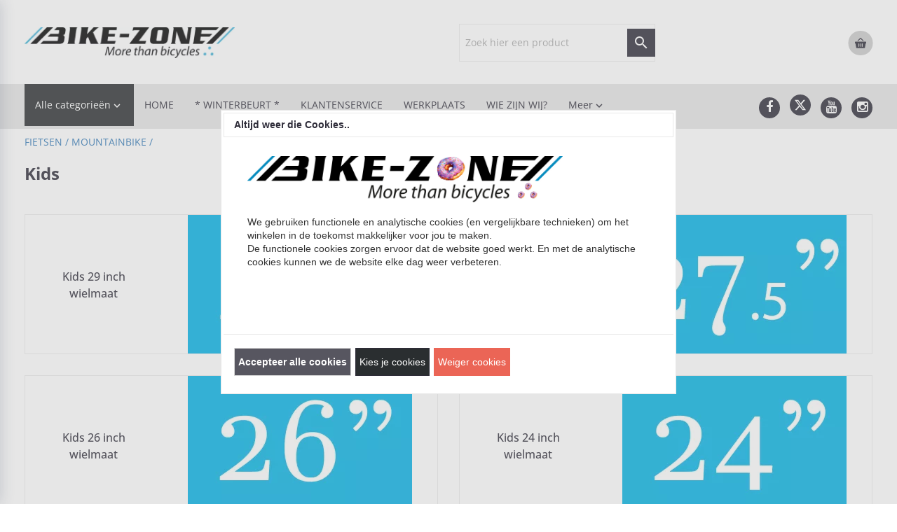

--- FILE ---
content_type: application/javascript
request_url: https://www.bikezone.nl/Files/3/3000/3082/Ivy_Electronics/Scripts.parsed_919.js
body_size: 2914
content:
$(window).on('load',function(){$('.c-productimage-more').on('click',function(){return!1});$('.c-filter-menu').on('click',function(e){e.stopPropagation();$('#c-filterbar-side').addClass('active')});$(document).on('click','[data-hook-filters-show]',function(e){e.stopPropagation();$('.cs-sidebar').addClass('cs-sidebar--active');$('#overlay').fadeIn(300)});$('.quantity input').each(function(){let quantity=$(this).val().replace(',','.');$(this).closest('.c-order-btn, .action-order').find('.hook_AddProductToCart').attr('data-quantity',parseFloat(quantity))});$('.staggeredQuantity').each(function(){let quantity=$(this).val().replace(',','.');$(this).closest('.c-order-btn, .action-order').find('.hook_AddProductToCart').attr('data-quantity',parseFloat(quantity))});$('#c-category-menu').on('click',function(e){e.stopPropagation();$('.c-menu-wrap').toggleClass('active');$('.c-login-dropdown, .SmallBasketWrapper').removeClass('active')})});$(document).ready(function(){var userOS;var userOSver;function getOS(){var ua=navigator.userAgent;var uaindex;if(ua.match(/iPad/i)||ua.match(/iPhone/i)){userOS='iOS';uaindex=ua.indexOf('OS ');if(userOS==='iOS'&&uaindex>-1){userOSver=ua.substr(uaindex+3,3).replace('_','.');if(userOSver<10.2){$('body').addClass('iosOld')}}}}
if($('.TotalCount').html()==='0'){$('#QuotationCount').hide()}
getOS();$('.expose').on('click',function(e){if($('#overlay').is(':visible')){$('#overlay').fadeOut(300,function(){$('.expose').css('z-index','1')})}else{$(this).css('z-index','99999');$('#overlay').fadeIn(300)}});$('#overlay').on('click',function(e){$('#overlay').fadeOut(300,function(){$('.expose').css('z-index','1');$('.search-wrap.mobile svg[name=mobile]').remove()})});$('.search-wrap').on('click',function(){if($('#HiddenSearchField').hasClass('active')){$('#HiddenSearchField, .search').removeClass('active');$('.search-button').removeAttr('onclick');$('.search-wrap.mobile svg[name=mobile]').remove()}else{$('#HiddenSearchField').focus().addClass('active');$('.search').addClass('active');if($('.search.active .search-button').length<2){$('.search.active .search-button').clone(!0).attr('name','mobile').appendTo('.search-wrap.mobile')}}});$('#HiddenSearchField').on('keyup',function(){if($(this).val()!=''){$('.search-button').attr('onclick',searchUrl)}else{$('.search-button').removeAttr('onclick')}});$('#HiddenSearchField').on('click',function(e){e.stopPropagation()});if(!$(".Filter-Window-Enabled")){$(".Filter-Window > div").each(function(){$(this).addClass("Disabled")});$(".Filter-Window").each(function(){$(this).find('.fa.fa-chevron-down').removeClass('fa fa-chevron-down').addClass('fa fa-chevron-right')})}
$('.c-menu-title, .mega-menu-btn, .normal-menu-btn, .c-mega-menu').on('click',function(e){e.stopPropagation();if(!$('.c-mega-menu').hasClass('active')){$('.c-mega-menu').addClass('active')}else{$('.c-mega-menu').removeClass('active')}
if(!$('.c-menu-wrap').hasClass('active')){$('.c-menu-wrap').addClass('active')}else{$('.c-menu-wrap').removeClass('active')}
$('.mega-menu-btn').addClass('change');$('.normal-menu-btn').addClass('change')});$(document).on('click','.link-more',function(e){e.stopPropagation();$('.link-more').find('ul').toggleClass('active')});$(document).on('click','.language',function(e){e.stopPropagation();$('.language').find('ul').toggleClass('active');$('.c-login-dropdown').removeClass('active')});$(document).on('click','.c-nav-lang',function(e){e.stopPropagation();$(this).find('ul').toggleClass('active')});$(document).on('click','[data-hook-filters-hide]',(e)=>{e.stopPropagation();document.querySelector('.cs-sidebar').classList.remove('cs-sidebar--active');$('#overlay').fadeOut(300,()=>{document.querySelector('.expose').style.zIndex='1'})});$('.c-filter-close').on('click',function(e){e.stopPropagation();$('#c-filterbar-side').removeClass('active');$('.c-menu-wrap').removeClass('active');$('.c-mega-menu').removeClass('active');$('#overlay').fadeOut(300,function(){$('.expose').css('z-index','1')})});$(document).on('click','.account-dropdown',function(e){e.stopPropagation();$('.c-login-dropdown').toggleClass('active')});$(document).on('click','.c-nav .cart-btn-wrapper',function(e){e.stopPropagation();$('.c-login-dropdown').removeClass('active');$('.SmallBasketWrapper').toggleClass('active')});$(document).on('click','.SmallBasketWrapper.active i',function(e){e.stopPropagation();$('.SmallBasketWrapper.active').removeClass('active')});$(document).on('click','.c-category-more-btn',function(e){e.stopPropagation();$('.menu-main-1.more').toggleClass('active');if($('.menu-main-1.more').hasClass('active')){$('.menu-main-1.more').fadeIn();$('.c-category-more-btn i').html('remove')}else{$('.menu-main-1.more').fadeOut();$('.c-category-more-btn i').html('add')}});$(document).on('click','.c-quantity-btns *, .order-quantity *',function(e){e.preventDefault()});$(document).on('click','.c-quantity-btns .plus, .order-quantity .stepper--plus',function(e){const inputElement=$(e.currentTarget).prev();const currentValue=parseFloat(inputElement.val());const maximumValue=parseFloat(inputElement.attr('max'));const decimalAmount=parseInt(inputElement.data('decimals')??0);const step=1.0/Math.pow(10,decimalAmount);const newValue=parseFloat(currentValue+step).toFixed(decimalAmount);if(newValue<=maximumValue||!maximumValue){inputElement.val(newValue);$(e.currentTarget).closest('.c-order-btn, .action-order').find('.hook_AddProductToCart').attr('data-quantity',newValue)}});$(document).on('click','.c-quantity-btns .minus,  .order-quantity .stepper--minus',function(e){const inputElement=$(e.currentTarget).next();const currentValue=parseFloat(inputElement.val());const minimumValue=parseFloat(inputElement.attr('min'));const decimalAmount=parseInt(inputElement.data('decimals')??0);const step=1.0/Math.pow(10,decimalAmount);const newValue=parseFloat(currentValue-step).toFixed(decimalAmount);if(newValue>=minimumValue||!minimumValue){inputElement.val(newValue);$(e.currentTarget).closest('.c-order-btn, .action-order').find('.hook_AddProductToCart').attr('data-quantity',newValue)}});$(document).on('change','.c-quantity-btns > input, .order-quantity > input',function(e){const inputElement=$(e.currentTarget);const currentValue=parseFloat(inputElement.val());const minimumValue=parseFloat(inputElement.attr('min'));const decimalAmount=parseInt(inputElement.data('decimals')??0);let newValue=parseFloat(currentValue).toFixed(decimalAmount);if(minimumValue&&newValue<minimumValue){inputElement.val(minimumValue);newValue=minimumValue}
$(this).closest('.c-order-btn, .action-order').find('.hook_AddProductToCart').attr('data-quantity',parseFloat(newValue))});var supportsTouch='ontouchstart' in window||navigator.msMaxTouchPoints;if(supportsTouch){$('#c-category-menu, .c-mega-menu, .c-category').addClass('touch');$('#c-category-menu.touch .material-icons.sub-cat-arrow, .c-mega-menu.touch .material-icons.sub-cat-arrow').on('click',function(e){e.preventDefault();$(this).parent().parent().find('.c-subcat-1').toggleClass('active')})}
$('#c-category-menu.touch i.material-icons.sub-cat-arrow, .c-mega-menu.touch i.material-icons.sub-cat-arrow, .c-category.touch i.material-icons.sub-cat-arrow').on('click',function(e){e.preventDefault();e.stopPropagation();if($(this).hasClass('active')){$(this).parent().next().fadeOut();$(this).removeClass('active')}else{$(this).parent().next().fadeIn();$(this).addClass('active')}})});$(document).on('click','#next',function(e){e.preventDefault();e.stopPropagation();var items=$(this).parent().find('.slide').length;if(items!=3){$(this).parent().find('.slide:nth-child(-n+3)').addClass('active')}
var margin=$(this).parent().find('.slide-wrapper').css('marginLeft').replace('px','');var marginNew=margin-60;if($(this).parent().find('.slide:last-child').prev().hasClass('active')&&$(this).parent().find('.slide:last-child').hasClass('center')||$(this).parent().find('.slide:last-child').hasClass('active')&&$(this).parent().find('.slide:last-child').hasClass('center')){$(this).parent().find('.slide-wrapper').css('margin-left','0');$(this).parent().find('.slide.active').removeClass('active');$(this).parent().find('.slide:nth-child(-n+3)').addClass('active');$(this).parent().find('.slide').removeClass('center');$(this).parent().find('.slide:nth-child(1)').addClass('center')}else{if(!$(this).parent().find('.slide:last-child').hasClass('center')&&!$(this).parent().find('.slide:last-child').hasClass('active')&&!$(this).parent().find('.slide:first-child').hasClass('center')){$(this).parent().find('.slide-wrapper').css('margin-left',marginNew+'px')}
$('.slide.active').removeClass('active');$(this).parent().find('.center').addClass('active');$(this).parent().find('.center').prev().addClass('active');$(this).parent().find('.center').next().addClass('active');$(this).parent().find('.slide.active.center').removeClass('center').next().addClass('center')}
var $url=$(this).parent().find('.center img').attr('src').replace('50x50','350x350');$(this).closest('.cs-product').find('.information-image .image-main img').attr('src',$url);$(this).closest('.cs-product').find('.information-image .image-main source').each(function(){$(this).attr('srcset',$url)});$(this).closest('.cs-product').find('.image-main--canvas').attr('style','background-image:url('+$url+')')});$(document).on('click','#prev',function(e){e.preventDefault();e.stopPropagation();var items=$(this).parent().find('.slide').length;if(items!=3){$(this).parent().find('.slide:nth-child(-n+3)').addClass('active')}
var margin=$(this).parent().find('.slide-wrapper').css('marginLeft').replace('px','');var marginNew=parseInt(margin)+60;var maxWidth=(items-3)*60;if($(this).parent().find('.slide:first-child').hasClass('center')){$(this).parent().find('.slide-wrapper').css('margin-left',-maxWidth+'px');$(this).parent().find('.slide.active').removeClass('active center');$(this).parent().find('.slide:nth-last-child(-n+3)').addClass('active');$(this).parent().find('.slide:nth-last-child(1)').addClass('center')}else{if(margin!=0&&!$(this).parent().find('.slide.active:nth-last-child(1)').hasClass('center')){$(this).parent().find('.slide-wrapper').css('margin-left',marginNew+'px')}
$('.slide.active').removeClass('active');$(this).parent().find('.center').addClass('active');$(this).parent().find('.center').prev().addClass('active');$(this).parent().find('.center').prev().prev().addClass('active');$(this).parent().find('.slide.active.center').removeClass('center').prev().addClass('center')}
var $url=$(this).parent().find('.center img').attr('src').replace('50x50','350x350');$(this).closest('.cs-product').find('.information-image .image-main img').attr('src',$url);$(this).closest('.cs-product').find('.information-image .image-main source').each(function(){$(this).attr('srcset',$url)});$(this).closest('.cs-product').find('.image-main--canvas').attr('style','background-image:url('+$url+')')});function clickThumbnail(e){e.preventDefault();let parent=$(this).closest('.cs-product');let url=$(this).find('img').attr('src').replace('50x50','350x350');parent.find('.information-image .image-main img').attr('src',url);parent.find('.information-image .image-main source').each(function(){$(this).attr('srcset',url)});parent.find('.image-main--canvas').attr('style','background-image:url('+url+')');if($(this).hasClass('slide')){parent.find('.slide').removeClass('center');$(this).addClass('center')}else{parent.find('.item').removeClass('active');$(this).addClass('active')}}
$(document).on('click','.cs-product .slide',clickThumbnail);var afterPageReload=$.fn.ContentInitializer();afterPageReload.AfterCategoryFilter(function testHandler(){loadCarousel()});function loadCarousel(){$('.cs-product').each(function(){if(!$(this).find('.item').hasClass('active')){$(this).find('.c-productimage-more.no-carousel .item:nth-child(1)').addClass('active')}
if(!$(this).find('.slide').hasClass('active')){$('.slide:nth-child(-n+3)').addClass('active')}
if(!$(this).find('.slide').hasClass('center')){$(this).find('.slide.active:nth-child(1)').addClass('center')}});$('.cs-product .no-carousel .item').on('click',clickThumbnail)}
$(document).on('click',function(e){if($(e.target).hasClass('c-menu-title')||$(e.target).hasClass('c-mega-menu-dd')||$(e.target).hasClass('mega-menu-btn')||$(e.target).hasClass('form-control-dnc')||$(e.target).not('.close-it, input, .More-Items').parents('.prevent').length){return!1}
if(!$(e.target).parents('.cs-sidebar, .c-search-container').length){$('.cs-sidebar').removeClass('cs-sidebar--active');$('#overlay').fadeOut(300,function(){$('.expose').css('z-index','1')})}
$('.c-login-dropdown, .SmallBasketWrapper').removeClass('active');$('.c-nav-lang ul, #HiddenSearchField').removeClass('active');$('.link-more ul').removeClass('active');$('.c-mega-menu').removeClass('active');$('.mega-menu-btn').removeClass('change');$('.normal-menu-btn').removeClass('change');$('.c-mega-menu.mobile').removeClass('active');$('#c-category-menu .c-menu-wrap').removeClass('active')});var retro=[{"elementType":"geometry","stylers":[{"color":"#ebe3cd"}]},{"elementType":"labels.text.fill","stylers":[{"color":"#523735"}]},{"elementType":"labels.text.stroke","stylers":[{"color":"#f5f1e6"}]},{"featureType":"administrative","elementType":"geometry.stroke","stylers":[{"color":"#c9b2a6"}]},{"featureType":"administrative.land_parcel","elementType":"geometry.stroke","stylers":[{"color":"#dcd2be"}]},{"featureType":"administrative.land_parcel","elementType":"labels.text.fill","stylers":[{"color":"#ae9e90"}]},{"featureType":"landscape.natural","elementType":"geometry","stylers":[{"color":"#dfd2ae"}]},{"featureType":"poi","elementType":"geometry","stylers":[{"color":"#dfd2ae"}]},{"featureType":"poi","elementType":"labels.text.fill","stylers":[{"color":"#93817c"}]},{"featureType":"poi.park","elementType":"geometry.fill","stylers":[{"color":"#a5b076"}]},{"featureType":"poi.park","elementType":"labels.text.fill","stylers":[{"color":"#447530"}]},{"featureType":"road","elementType":"geometry","stylers":[{"color":"#f5f1e6"}]},{"featureType":"road.arterial","elementType":"geometry","stylers":[{"color":"#fdfcf8"}]},{"featureType":"road.highway","elementType":"geometry","stylers":[{"color":"#f8c967"}]},{"featureType":"road.highway","elementType":"geometry.stroke","stylers":[{"color":"#e9bc62"}]},{"featureType":"road.highway.controlled_access","elementType":"geometry","stylers":[{"color":"#e98d58"}]},{"featureType":"road.highway.controlled_access","elementType":"geometry.stroke","stylers":[{"color":"#db8555"}]},{"featureType":"road.local","elementType":"labels.text.fill","stylers":[{"color":"#806b63"}]},{"featureType":"transit.line","elementType":"geometry","stylers":[{"color":"#dfd2ae"}]},{"featureType":"transit.line","elementType":"labels.text.fill","stylers":[{"color":"#8f7d77"}]},{"featureType":"transit.line","elementType":"labels.text.stroke","stylers":[{"color":"#ebe3cd"}]},{"featureType":"transit.station","elementType":"geometry","stylers":[{"color":"#dfd2ae"}]},{"featureType":"water","elementType":"geometry.fill","stylers":[{"color":"#b9d3c2"}]},{"featureType":"water","elementType":"labels.text.fill","stylers":[{"color":"#92998d"}]}];$(document).on('click','#wishlist-icon',function(e){e.preventDefault();if($('#page-ma').length){WishlistIconToggleTab()}else{window.location=$(this).attr('href')}})